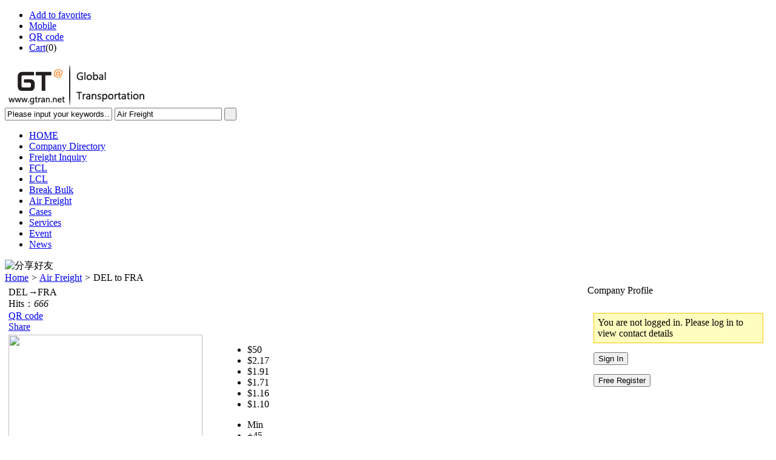

--- FILE ---
content_type: text/html;charset=UTF-8
request_url: https://www.gtran.net/air/show-32.html
body_size: 9246
content:
<!doctype html>
<html>
<head>
<meta charset="UTF-8"/>
<title>DEL to FRA Air freight rate,Air Freight - GT Global Transportation Network</title>
<meta name="keywords" content="Air freight from  to"/>
<meta name="description" content="Air freight from  to"/>
<meta http-equiv="mobile-agent" content="format=html5;url=https://www.gtran.net/mobile/air/show-32.html">
<meta name="image" property="og:image" content="/skin/default/image/logo_microsoft_image.png">
<link rel="shortcut icon" type="image/x-icon" href="https://www.gtran.net/favicon.ico"/>
<link rel="bookmark" type="image/x-icon" href="https://www.gtran.net/favicon.ico"/>
<link rel="archives" title="GT Global Transportation Network" href="https://www.gtran.net/archiver/"/>
<link rel="stylesheet" type="text/css" href="https://www.gtran.net/skin/default/style.css"/>
<!--  tubiao  -->
<link rel="stylesheet" type="text/css" href="https://www.gtran.net/skin/default/font-awesome/css/font-awesome.min.css"/>
<link rel="stylesheet" type="text/css" href="/common/default/font-awesome/css/font-awesome.min.css"/>
<!--  tubiao  -->
<link rel="stylesheet" type="text/css" href="https://www.gtran.net/skin/default/yunjia.css"/>
<link rel="stylesheet" type="text/css" href="https://www.gtran.net/skin/default/huopan.css"/>
<link rel="stylesheet" type="text/css" href="https://www.gtran.net/skin/default/sell.css"/>
<!--[if lte IE 6]>
<link rel="stylesheet" type="text/css" href="https://www.gtran.net/skin/default/ie6.css"/>
<![endif]-->
<script type="text/javascript">window.onerror=function(){return true;}</script>
<script type="text/javascript" src="https://www.gtran.net/lang/en/lang.js"></script>
<script type="text/javascript" src="https://www.gtran.net/file/script/config.js"></script>
<!--[if lte IE 9]><!-->
<script type="text/javascript" src="https://www.gtran.net/file/script/jquery-1.5.2.min.js"></script>
<!--<![endif]-->
<!--[if (gte IE 10)|!(IE)]><!-->
<script type="text/javascript" src="https://www.gtran.net/file/script/jquery-2.1.1.min.js"></script>
<!--<![endif]-->
<script type="text/javascript" src="https://www.gtran.net/file/script/common.js"></script>
<script type="text/javascript" src="https://www.gtran.net/file/script/page.js"></script>
<script type="text/javascript">
GoMobile('https://www.gtran.net/mobile/air/show-32.html');
var searchid = 26;
</script>
<!--    -->
<!--    -->
<!-- baidu  tongji -->
<script>
var _hmt = _hmt || [];
(function() {
  var hm = document.createElement("script");
  hm.src = "https://hm.baidu.com/hm.js?7ba6d10f4bbebed3280a7f0fd172f56b";
  var s = document.getElementsByTagName("script")[0]; 
  s.parentNode.insertBefore(hm, s);
})();
</script>
<!-- baidu  tongji   End -->
<!--  analytics.google.com  tongjifenxi  -->
<!-- Global site tag (gtag.js) - Google Analytics -->
<script async src="https://www.googletagmanager.com/gtag/js?id=G-25L2SFFPBJ"></script>
<script>
  window.dataLayer = window.dataLayer || [];
  function gtag(){dataLayer.push(arguments);}
  gtag('js', new Date());
  gtag('config', 'G-25L2SFFPBJ');
</script>
<!--  analytics.google.com  tongjifenxi  end  -->




</head>
<body>
<div class="head" id="head">
  <div class="head_m">
  <!--<div class="head_rr" style="display:none;">| <a href="http://www.yiluyun.cn/" target="_blank">中文</a></div>-->
    <div class="head_r" id="destoon_member"></div>
    <div class="head_l">
      <ul>
                <li class="h_fav">
          <script type="text/javascript">addFav('Add to favorites');</script>
        </li>
                <li class="h_mobile"><a href="javascript:Dmobile();">Mobile</a></li>
                        <li class="h_qrcode"><a href="javascript:Dqrcode();">QR code</a></li>
                        <li class="h_cart"><a href="https://www.gtran.net/member/cart.php">Cart</a>(<span class="head_t" id="destoon_cart">0</span>)</li>
              </ul>
    </div>
  </div>
</div>
<div class="m head_s" id="destoon_space"></div>
<div class="m">
  <div id="search_tips" style="display:none;"></div>
</div>
<div id="destoon_qrcode" style="display:none;"></div>
<div class="m">
  <div id="search_module" style="display:none;" onMouseOut="Dh('search_module');" onMouseOver="Ds('search_module');">
    <ul>
            <li onClick="setModule('4',' Company Directory')"> Company Directory</li>
            <li onClick="setModule('6','Freight Inquiry')">Freight Inquiry</li>
            <li onClick="setModule('23','FCL')">FCL</li>
            <li onClick="setModule('24','LCL')">LCL</li>
            <li onClick="setModule('25','Break Bulk')">Break Bulk</li>
            <li onClick="setModule('26','Air Freight')">Air Freight</li>
            <li onClick="setModule('32','Cases')">Cases</li>
            <li onClick="setModule('5','Services')">Services</li>
            <li onClick="setModule('8','Event')">Event</li>
            <li onClick="setModule('21','News')">News</li>
          </ul>
  </div>
</div>
<div class="m">
  <div class="logo f_l"><a href="https://www.gtran.net/"><img src="http://www.gtran.net/file/upload/202111/01/114229961.png" alt="GT Global Transportation Network"/></a></div>
  <form id="destoon_search" action="https://www.gtran.net/air/search.php" onSubmit="return Dsearch(1);">
    <input type="hidden" name="moduleid" value="26" id="destoon_moduleid"/>
    <input type="hidden" name="spread" value="0" id="destoon_spread"/>
    <div class="head_search">
      <div>
        <input name="kw" id="destoon_kw" type="text" class="search_i" value="Please input your keywords…" onFocus="if(this.value=='Please input your keywords…') this.value='';" onKeyUp="STip(this.value);" autocomplete="off" x-webkit-speech speech/>
        <input type="text" id="destoon_select" class="search_m" value="Air Freight" readonly onFocus="this.blur();" onClick="$('#search_module').fadeIn('fast');"/>
        <input type="submit" value=" " class="search_s"/>
      </div>
    </div>
  </form>
</div>
<div class="menu_pag">
  <div class="menu">
    <ul>
      <li><a href="https://www.gtran.net/"><span>HOME</span></a>
      </li>
      <li><a href="https://www.gtran.net/company/"><span> Company Directory</span></a>
      </li>
      <li><a href="https://www.gtran.net/inquiry/"><span>Freight Inquiry</span></a>
      </li>
      <li><a href="https://www.gtran.net/fcl/"><span>FCL</span></a>
      </li>
      <li><a href="https://www.gtran.net/lcl/"><span>LCL</span></a>
      </li>
      <li><a href="https://www.gtran.net/bulk/"><span>Break Bulk</span></a>
      </li>
      <li class="menuon"><a href="https://www.gtran.net/air/"><span>Air Freight</span></a>
      </li>
      <li><a href="https://www.gtran.net/cases/"><span>Cases</span></a>
      </li>
      <li><a href="https://www.gtran.net/services/"><span>Services</span></a>
      </li>
      <li><a href="https://www.gtran.net/event/"><span>Event</span></a>
      </li>
      <li><a href="https://www.gtran.net/news/"><span>News</span></a>
      </li>
          </ul>
  </div>
</div>
<div class="m b20" id="headb"></div><link rel="stylesheet" type="text/css" href="https://www.gtran.net/skin/default/ylygjxq.css"/>
<script type="text/javascript">var module_id= 26,item_id=32,content_id='content',img_max_width=1000;</script>
<div class="m">
  <div class="nav">
    <div class="fr"><img src="https://www.gtran.net/skin/default/image/ico-share.png" class="share" title="分享好友" onclick="Dshare(26, 32);"/></div>
    <a href="https://www.gtran.net/">Home</a> <i>></i> <a href="https://www.gtran.net/air/">Air Freight</a> <i>></i> DEL to FRA  <!--   -->    
  <div class="c_b"></div></div>
  <div class="b20 bd-t"></div>    
  <div class="c_b"></div>
</div>
<div class="m">
  <table width="100%">
    <tr>
      <td valign="top"><table width="100%">
          <tr>
            <td colspan="3"><div class="contant-Top">
                <div class="contant-TopL fl">DEL<i>→</i>FRA</div>
                <div class="contant-TopR fr">
                  <div class="views fl">Hits：<i id="viewnum">666</i></div>
                  <div class="Flicking fl"> <a href="javascript:Dqrcode();">QR code</a> </div>
                  <div class="share fl"> <a href="javascript:;"  onclick="Dshare(26, 32);">Share</a> </div>
                </div>
              </div></td>
          </tr>
          <tr>
              
            <td width="330" valign="top">
              <div id="mid_div" onclick="PAlbum(Dd('mid_pic'));" style="height:360px">
                  <img src="https://www.gtran.net/skin/default/image/air_img_0.png" width="320" height="360" /> 
              </div>            
             </td>
               
                         
            <td width="16"> </td>
            <td valign="top"><div id="big_div" style="display:none;"><img src="" id="big_pic"/></div>
              <!--  右边  -->
              <div class="fl contant-You">
                <ul class="air-freight freight fl">
                  <li>$50</li>
                  <li>$2.17</li>
                  <li>$1.91</li>
                  <li>$1.71</li>
                  <li>$1.16</li>
                  <li>$1.10</li>
                </ul>
                <ul class="air-freight">
                  <li>Min</li>
                  <li>+45</li>
                  <li>+100</li>
                  <li>+300</li>
                  <li>+500</li>
                  <li>+1000</li>
                </ul>
                <div class="gjxq-xinxi fl">
                  <p class="w269">Airline:<span>AI</span></p>
                  <p class="w221">Sailing time:<span>0</span></p>
                  <p class="w269">Cycle:<span>Sun,Mon,Tue,Wed,Thu,Fri,Sat</span></p>
                  <p class="w221"><span>Direct</span></p>
                  <p class="w269">Payment:<span>PP</span></p>
                  <p class="w221">Valid until:<span>2023-04-02                    <label class="f_red">[Expired]</label>
                    </span></p>
                       
                  <div class="gjxq-xx w490">
                    <p>Contact： <span>(Ms.)  </span></p>
                                      </div>                
                  <div class="gjxq-xx w490">
                    <p>Release： <span>March 18, 2023 13:13</span></p>
                  </div>
                  <p class="w269" style="display:none;">港口查询：<a href="/ports/" target="_blank">美国港口查询</a></p>
                  <p class="xq-Tip">Pls remark that u saw it on GTran web when u contact me ,thank u !</p>
                </div>
                <div class="xq-Btn fl"> <a href="javascript:;" onclick="Go('https://www.gtran.net/air/inquiry-htm-itemid-32.html');" class="menu" target="_blank" rel="nofollow">Online order</a> <a href="" class="menu1" target="_blank">Access to web</a></div>
                <div class="cl"></div>
              </div>
              <!--  右边 end -->
              <table width="100%" cellpadding="5" cellspacing="5" style="display:none;">
                                
                                
                                
                                <tr>
                  <td>单价：</td>
                  <td class="f_b f_orange">面议</td>
                </tr>
                <tr>
                  <td>起订：</td>
                  <td class="f_b f_orange"></td>
                </tr>
                <tr>
                  <td>供货总量：</td>
                  <td class="f_b f_orange"></td>
                </tr>
                <tr>
                  <td>发货期限：</td>
                  <td>自买家付款之日起 <span class="f_b f_orange">3</span> Day内发货</td>
                </tr>
                <tr>
                  <td>所在地：</td>
                  <td>India New Delhi</td>
                </tr>
                <tr>
                  <td>Valid until：</td>
                  <td>2023-04-02 <span class="f_red">[Expired]</span></td>
                </tr>
                <tr>
                  <td width="80">最后更新：</td>
                  <td>2023-03-18 13:13</td>
                </tr>
                                <tr>
                  <td>浏览次数：</td>
                  <td><span id="hits">666</span></td>
                </tr>
                                
                              </table></td>
          </tr>
        </table></td>
      <td width="16"> </td>
      <td width="300" valign="top"><div class="contact_head">Company Profile</div>
        <div class="contact_body" id="contact"><br/>
<div class="px14 t_c">
<table cellpadding="5" cellspacing="5" width="100%">
<tr>
<td class="f_b">
<div style="padding:6px;border:#FFC600 1px solid;background:#FFFEBF;">
 You are not logged in. Please log in to view contact details
</div>
</td>
</tr>
<tr>
<td><input type="button" value="Sign In" class="btn-blue" onclick="Go('https://www.gtran.net/member/login.php');"/></td>
</tr>
<tr>
<td><input type="button" value="Free Register" class="btn-green" onclick="Go('https://www.gtran.net/member/register.php');"/></td>
</tr>
</table>
</div>
<br/>
</div>
         </td>
    </tr>
  </table>
</div>
<div class="m">
  <!--  More内容 -->
  <div class="gj-XinXiB fl">
    <div class="xq-Nav topover" id="inner">
      <div class="xq-Nav-L"> <a data-index="a1" title="More信息" class="on">Details</a> <a data-index="a2" title="Company Details" class="">Company Details</a> <a data-index="a3" title="联系方式" class="" style="display:none;">联系方式</a> </div>
      <div class="xq-Nav-R fr" style="display: block;"> <a target="_blank" rel="nofollow" class="qq-icon" href="http://wpa.qq.com/msgrd?v=3&uin=&site=qq&menu=yes"><i></i>QQ</a>
        <div class="Flicking fl"> <a class="wx-icon" target="_blank" rel="nofollow">WeChat <i></i>
          <div class="FlickingImg"> 微信帐号： </div>
          </a> </div>
      </div>
    </div>
    <!--More信息-->
    <div class="xq-NeiRong xq-main" id="a1">
      <h2>DEL to FRA</h2>
      <span><i></i></span> <span style="display:none;">访问手机版：<a href="javascript:Dmobile();">DEL to FRA海运价格</a></span>
      <div class="clear"></div>
      <div class="content c_b" id="content"></div>
      <div class="clear"></div>
    </div>
    <!--Company Details-->
    <div class="gj-Line"></div>
    <div class="gj-com xq-main" id="a2">
      <div class="gj-Bt">
        <p>Company Details</p>
      </div>
      <div class="gj-comMain">
        <div class="gj-M1">
          <p>            
             </p>
          <a href="" target="_blank" class="gj-Btn1" rel="nofollow">Access to web</a> </div>
        <div class="gj-M2">  </div>
      </div>
      <div class="gj-Line"></div>
    </div>
    <!--联系我们-->
    <div class="gj-Contact xq-main" id="a3" style="display:none;">
      <div class="gj-Bt">
        <p>联系方式</p>
      </div>
      <div class="lxBox fl">
        <div class="lx1">
          <p></p>
        </div>
        <div class="lx2">
          <p>Contact：<span>(Ms.)  </span></p>
                    
          
          
                    
                    <p>             
                        
                      
                    </p>
                    <p title="L-81C, G/F, BLOCK-L, MAHIPALPUR EXTN. NEW DELHI">地址:<span> <a href="https://www.gtran.net/api/address.php?auth=3b3dlOaznIw29sSCfmv2by4XTkO2xiji4Ihdn-P-cQoWPh4wpd-P-wUY8qZoIKML9xqnbPNqKUSPpMMXgs0-P-Y8F-S-O-P-Gqu9B59vRtDEKQK6hzfTxsejnv4veT5j8HWtv1BWnWB04hK4uJMQ395SS8ABF6nyySyQTO" 
target="_blank">L-81C, G/F, BLOCK-L, MAHIPALPUR EXTN. NEW DELHI</a></span></p>
           </div>
      </div>
      
      </div>
  </div>
  <script type="text/javascript">
 
    //固定
    var isIE6 = /msie 6/i.test(navigator.userAgent);
    var obj11 = document.getElementById("inner");
    var top11 = getTop(obj11);
    function getTop(e) {
        var offset = e.offsetTop;
        if (e.offsetParent != null) offset += getTop(e.offsetParent);
        return offset;
    }
   // $(window).scroll(function () {
//
//        if ($(document).scrollTop() > 600) {
//
//            $("#inner").addClass("topover"); $("#inner").removeAttr("style");
//
//            $('#inner .xq-Nav-R').css('display', 'block');
//
//        }
//
//        else {
//
//            $("#inner").removeClass("topover");
//
//            $("#inner").removeAttr("style");
//
//            $('#inner .xq-Nav-R').css('display', 'none');
//
//        }
//
//    });
    //切换
    $('#inner a').click(function () {
        $('#inner a').removeClass("on");
        $(this).addClass("on");
        $("#inner").addClass("topover");
        if ($(this).index() == 0) {
            $("html,body").animate({ scrollTop: $("#a1").offset().top - 50 }, 800);
        }
        if ($(this).index() == 1) {
            $("html,body").animate({ scrollTop: $("#a2").offset().top - 50 }, 800);
        }
        if ($(this).index() == 2) {
            $("html,body").animate({ scrollTop: $("#a3").offset().top - 50 }, 800);
        }
        $("#inner").removeAttr("style");
    });
    //查看More
    function noteMore(e) {
        var target = $(e).attr('data-target');
        if (target == 'more') {
            $(e).siblings('.all').css('display', 'block');
            $(e).siblings('.part').css('display', 'none');
            $(e).html('[收起]');
            $(e).attr('data-target', 'less');
        } else {
            $(e).siblings('.all').css('display', 'none');
            $(e).siblings('.part').css('display', 'block');
            $(e).html('[查看More]');
            $(e).attr('data-target', 'more');
        }
    }
    //地图
    window.initMap = function initMap() {
        var uluru = { lat: 22.680364, lng: 113.934592 };
        var map = new google.maps.Map(document.getElementById('map'), {
            zoom: 16,
            center: uluru
        });
        var contentString = '<p> </p><p style=" margin-top:6px;">L-81C, G/F, BLOCK-L, MAHIPALPUR EXTN. NEW DELHI </p>';
        var infowindow = new google.maps.InfoWindow({
            content: contentString
        });
        var marker = new google.maps.Marker({
            position: uluru,
            map: map,
            title: ''
        });
        infowindow.open(map, marker);
        marker.addListener('click', function () {
            infowindow.open(map, marker);
        });
    }
</script>
  <!--  More内容 -->
  <!--  右侧信息开始 -->
  <div class="gj-right fr">
    <!--主营运价-->
    <div class="zhuYing fr" style="display:none;">
      <div class="zhuYingBt"> <a href="/fcl/" target="_blank" rel="nofollow">More+</a>
        <p>公司主营运价</p>
      </div>
      <ul>
        <li><i class="dot">·</i> <a href="/fcl/" target="_blank">中国 深圳 → 美国 洛杉矶</a></li>
        <li><i class="dot">·</i> <a href="/fcl/" target="_blank">中国 深圳 → 西班牙 马德里</a></li>
        <li><i class="dot">·</i> <a href="/fcl/" target="_blank">中国 深圳 → 意大利 罗马</a></li>
        <li><i class="dot">·</i> <a href="/fcl/" target="_blank">中国 深圳 → 德国 柏林</a></li>
        <li><i class="dot">·</i> <a href="/fcl/" target="_blank">中国 深圳 → 比利时 布鲁塞尔</a></li>
        <li><i class="dot">·</i> <a href="/fcl/" target="_blank">中国 深圳 → 法国 巴黎</a></li>
        <li><i class="dot">·</i> <a href="/fcl/" target="_blank">中国 深圳 → 泰国 曼谷</a></li>
        <li><i class="dot">·</i> <a href="/fcl/" target="_blank">中国 深圳 → 韩国 首尔</a></li>
        <li><i class="dot">·</i> <a href="/fcl/" target="_blank">中国 深圳 → 日本 东京</a></li>
        <li><i class="dot">·</i> <a href="/fcl/" target="_blank">中国 深圳 → 美国 纽约</a></li>
      </ul>
    </div>
    <!-- 热门路线   -->
        <div class="zhuYing fr">
      <div class="zhuYingBt"> <a href="/fcl/" target="_blank" rel="nofollow">More+</a>
        <p>Popular Routes</p>
      </div>
      <div class="list-rank">
        <ul>
<li><span class="f_r">2661</span><em>1</em><a href="https://www.gtran.net/air/show-29.html" title="Air freight from Shenzhen-China to DEL">Air freight from Shenzhen-China to DEL</a></li>
<li><span class="f_r">2655</span><em>2</em><a href="https://www.gtran.net/air/show-26.html" title="Air freight from 中国深圳 to Thailand">Air freight from 中国深圳 to Thailand</a></li>
<li><span class="f_r">2633</span><em>3</em><a href="https://www.gtran.net/air/show-27.html" title="Air freight from  to">Air freight from  to</a></li>
<li><span class="f_r">2541</span><i>4</i><a href="https://www.gtran.net/air/show-25.html" title="Air freight from  to">Air freight from  to</a></li>
<li><span class="f_r">2520</span><i>5</i><a href="https://www.gtran.net/air/show-28.html" title="Air freight from  to">Air freight from  to</a></li>
<li><span class="f_r">2359</span><i>6</i><a href="https://www.gtran.net/air/show-24.html" title="Air freight from  to">Air freight from  to</a></li>
<li><span class="f_r">1867</span><i>7</i><a href="https://www.gtran.net/air/show-21.html" title="Air freight from TIANJIJN to MANILA">Air freight from TIANJIJN to MANILA</a></li>
<li><span class="f_r">1830</span><i>8</i><a href="https://www.gtran.net/air/show-35.html" title="Air freight from  to">Air freight from  to</a></li>
<li><span class="f_r">1813</span><i>9</i><a href="https://www.gtran.net/air/show-19.html" title="Air freight from TIANJIN to MANILA">Air freight from TIANJIN to MANILA</a></li>
</ul>      </div>
    </div>
        <!-- 最新发布路线   -->
        <div class="zhuYing fr">
      <div class="zhuYingBt"> <a href="/fcl/" target="_blank" rel="nofollow">More+</a>
        <p>Newest Route</p>
      </div>
      <div class="list-txt">
        <ul>
<li><span class="f_r">&nbsp;02/10</span><a href="https://www.gtran.net/air/show-75.html" title="Air freight from HAN to DEL">Air freight from HAN to DEL</a></li>
<li><span class="f_r">&nbsp;09/09</span><a href="https://www.gtran.net/air/show-74.html" title="Air freight from  to">Air freight from  to</a></li>
<li><span class="f_r">&nbsp;09/09</span><a href="https://www.gtran.net/air/show-72.html" title="Air freight from VIE to SFO">Air freight from VIE to SFO</a></li>
<li><span class="f_r">&nbsp;09/09</span><a href="https://www.gtran.net/air/show-73.html" title="Air freight from VIE to SFO">Air freight from VIE to SFO</a></li>
<li><span class="f_r">&nbsp;09/09</span><a href="https://www.gtran.net/air/show-71.html" title="Air freight from VIE to IAD">Air freight from VIE to IAD</a></li>
<li><span class="f_r">&nbsp;09/09</span><a href="https://www.gtran.net/air/show-70.html" title="Air freight from VIE to LAX">Air freight from VIE to LAX</a></li>
<li><span class="f_r">&nbsp;09/09</span><a href="https://www.gtran.net/air/show-68.html" title="Air freight from VIE to EWR">Air freight from VIE to EWR</a></li>
<li><span class="f_r">&nbsp;09/09</span><a href="https://www.gtran.net/air/show-67.html" title="Air freight from VIE to ORD">Air freight from VIE to ORD</a></li>
<li><span class="f_r">&nbsp;09/09</span><a href="https://www.gtran.net/air/show-66.html" title="Air freight from VIE to ATL">Air freight from VIE to ATL</a></li>
<li><span class="f_r">&nbsp;09/09</span><a href="https://www.gtran.net/air/show-65.html" title="Air freight from VIE to ORD">Air freight from VIE to ORD</a></li>
</ul>
      </div>
    </div>
        <!-- 最新更新路线   -->
        <div class="zhuYing fr">
      <div class="zhuYingBt"> <a href="/fcl/" target="_blank" rel="nofollow">More+</a>
        <p>Updated Route</p>
      </div>
      <div class="list-txt">
        <ul>
<li><span class="f_r">&nbsp;02/10</span><a href="https://www.gtran.net/air/show-75.html" title="Air freight from HAN to DEL">Air freight from HAN to DEL</a></li>
<li><span class="f_r">&nbsp;09/09</span><a href="https://www.gtran.net/air/show-74.html" title="Air freight from  to">Air freight from  to</a></li>
<li><span class="f_r">&nbsp;09/09</span><a href="https://www.gtran.net/air/show-73.html" title="Air freight from VIE to SFO">Air freight from VIE to SFO</a></li>
<li><span class="f_r">&nbsp;09/09</span><a href="https://www.gtran.net/air/show-72.html" title="Air freight from VIE to SFO">Air freight from VIE to SFO</a></li>
<li><span class="f_r">&nbsp;09/09</span><a href="https://www.gtran.net/air/show-66.html" title="Air freight from VIE to ATL">Air freight from VIE to ATL</a></li>
<li><span class="f_r">&nbsp;09/09</span><a href="https://www.gtran.net/air/show-67.html" title="Air freight from VIE to ORD">Air freight from VIE to ORD</a></li>
<li><span class="f_r">&nbsp;09/09</span><a href="https://www.gtran.net/air/show-68.html" title="Air freight from VIE to EWR">Air freight from VIE to EWR</a></li>
<li><span class="f_r">&nbsp;09/09</span><a href="https://www.gtran.net/air/show-70.html" title="Air freight from VIE to LAX">Air freight from VIE to LAX</a></li>
<li><span class="f_r">&nbsp;09/09</span><a href="https://www.gtran.net/air/show-71.html" title="Air freight from VIE to IAD">Air freight from VIE to IAD</a></li>
<li><span class="f_r">&nbsp;09/09</span><a href="https://www.gtran.net/air/show-65.html" title="Air freight from VIE to ORD">Air freight from VIE to ORD</a></li>
</ul>
      </div>
    </div>
        <!--形象展示-->
    <div class="cl"></div>
    <div class="gj-Show fr" id="box" style="display:none;">
      <div class="zhuYingBt"> <a href="" target="_blank" rel="nofollow">More+</a>
        <p>公司形象展示</p>
      </div>
      <ul>
        <li><a href=""> <img onclick="funAddDiv();" src="http://img2.chinawutong.com/group1/M00/4A/F5/cnHoe1tnr1CAMaOzAA8NxQZVhdM728.jpg" alt="公司照片-4" layer-index="0"></a></li>
        <li><a href=""> <img onclick="funAddDiv();" src="http://img2.chinawutong.com/group1/M00/4A/F5/cnHoe1tnr0aATn2NAAuHoGTIJhQ609.jpg" alt="公司照片-3" layer-index="1"></a></li>
        <li><a href=""> <img onclick="funAddDiv();" src="http://img2.chinawutong.com/group1/M01/4A/F5/cnHoe1tnr0CAX9kbAA7QiJRtPEI299.jpg" alt="公司照片-2" layer-index="2"></a></li>
      </ul>
    </div>
  </div>
  <!--  右侧信息结束 -->
  <!--推荐整箱信息  -->
  <div class="w1200">
    <!--title开始-->
    <div class="conflTit w1200">
      <div class="fl"> <span class="titLine"></span> <b>Air Freight recommended</b> </div>
      <a href="/fcl/" target="_blank" class=" more fr">More+</a> </div>
    <!--title结束-->
    <div class="gjList-Tj w1200 xq-air">
      <dl class="gjList-Bt">
        <dd class="t1">Point of origin → Destination</dd>
        <dd class="t2">Airline</dd>
        <dd class="t3">Min</dd>
        <dd class="t4">+45</dd>
        <dd class="t5">+100</dd>
        <dd class="t6">+300</dd>
        <dd class="t7">+500</dd>
        <dd class="t8">+1000</dd>
        <dd class="t9">Cycle</dd>
        <dd class="t10">Sailing time</dd>
        <!--  <dd class="t9">Direct orAnschlussflug</dd>
        <dd class="t10">Payment</dd> -->
        
        <dd class="t11">More</dd>
      </dl>
      <div class="gjList-list">
        <ul>
          <li>
                        <span class="t1">
                            <p>
                             <a href="https://www.gtran.net/air/show-75.html" class="qyd" target="_blank" onclick="UsePX('190536','1','0','zxl')">
                                       HAN                                        <i>→ </i>
                                        DEL                                    </a>
                                
                            </p>
                            <p>
                            <a href="https://www.gtran.net/com/elv_123456/" class="gongSi" target="_blank" onclick="UsePX('190536','1','0','zxl')">
                                        EVERBEST LOGISTICS VIETNAM<label class="v_icon disabled" title="Not verified"></label>                                    </a>
                                   
                               <a href="https://www.gtran.net/member/chat.php?touser=elv_123456&mid=26&itemid=75" target="_blank" rel="nofollow"><img src="https://www.gtran.net/api/online.png.php?username=elv_123456&mid=26&itemid=75&style=0" title="Send Message" alt="" align="absmiddle" onerror="this.src=DTPath+'file/image/web-off.gif';"/></a>&nbsp;               </p>
                        </span>                        
                        <span class="t2">SQ</span>
                        <span class="t3 orange"><i>$150</i></span>
                        <span class="t4 orange"><i>$3.5</i></span>
                        <span class="t5 orange"><i>$3.2</i></span>
                        <span class="t6 orange"><i>$2.6</i></span>
                        <span class="t7 orange"><i>$2.3</i></span>
                        <span class="t8 orange"><i>$2.10</i></span>
                        <span class="t9">Sun,Mon,Tue,Wed,Thu,Fri</span>
                        <span class="t10">6Day</span>
                        <span class="t8" style="display:none;">Anschlussflug</span>
                        <span class="t8" style="display:none;">PP</span>
                        <span class="t11"><a href="https://www.gtran.net/air/show-75.html" class="chaKan" target="_blank" onclick="UsePX('190536','1','0','zxl')">More</a></span>
                    </li>
                    
                    
       
<li>
                        <span class="t1">
                            <p>
                             <a href="https://www.gtran.net/air/show-74.html" class="qyd" target="_blank" onclick="UsePX('190536','1','0','zxl')">
                                       VIE                                        <i>→ </i>
                                        BOM/DEL                                    </a>
                                
                            </p>
                            <p>
                            <a href="https://www.gtran.net/com/temmelairandsea/" class="gongSi" target="_blank" onclick="UsePX('190536','1','0','zxl')">
                                        Temmel Air and Sea GmbH<img src="https://www.gtran.net/skin/default/image/vip_2.gif"  style="border: 0;" alt="VIP" title="VIP:2级" align="absmiddle"/> <label class="v_icon" title="Verified"></label>                                    </a>
                                   
                               <a href="https://www.gtran.net/member/chat.php?touser=temmelairandsea&mid=26&itemid=74" target="_blank" rel="nofollow"><img src="https://www.gtran.net/api/online.png.php?username=temmelairandsea&mid=26&itemid=74&style=0" title="Send Message" alt="" align="absmiddle" onerror="this.src=DTPath+'file/image/web-off.gif';"/></a>&nbsp;               </p>
                        </span>                        
                        <span class="t2">AE</span>
                        <span class="t3 orange"><i>$125</i></span>
                        <span class="t4 orange"><i>$1,15</i></span>
                        <span class="t5 orange"><i>$1,15</i></span>
                        <span class="t6 orange"><i>$1,15</i></span>
                        <span class="t7 orange"><i>$1,12</i></span>
                        <span class="t8 orange"><i>$1,08</i></span>
                        <span class="t9">Sun,Mon,Tue,Wed,Thu,Fri,Sat</span>
                        <span class="t10">4Day</span>
                        <span class="t8" style="display:none;">Direct</span>
                        <span class="t8" style="display:none;">PP</span>
                        <span class="t11"><a href="https://www.gtran.net/air/show-74.html" class="chaKan" target="_blank" onclick="UsePX('190536','1','0','zxl')">More</a></span>
                    </li>
                    
                    
       
<li>
                        <span class="t1">
                            <p>
                             <a href="https://www.gtran.net/air/show-72.html" class="qyd" target="_blank" onclick="UsePX('190536','1','0','zxl')">
                                       VIE                                        <i>→ </i>
                                        MSP                                    </a>
                                
                            </p>
                            <p>
                            <a href="https://www.gtran.net/com/temmelairandsea/" class="gongSi" target="_blank" onclick="UsePX('190536','1','0','zxl')">
                                        Temmel Air and Sea GmbH<img src="https://www.gtran.net/skin/default/image/vip_2.gif"  style="border: 0;" alt="VIP" title="VIP:2级" align="absmiddle"/> <label class="v_icon" title="Verified"></label>                                    </a>
                                   
                               <a href="https://www.gtran.net/member/chat.php?touser=temmelairandsea&mid=26&itemid=72" target="_blank" rel="nofollow"><img src="https://www.gtran.net/api/online.png.php?username=temmelairandsea&mid=26&itemid=72&style=0" title="Send Message" alt="" align="absmiddle" onerror="this.src=DTPath+'file/image/web-off.gif';"/></a>&nbsp;               </p>
                        </span>                        
                        <span class="t2">AE</span>
                        <span class="t3 orange"><i>$125</i></span>
                        <span class="t4 orange"><i>$1,70</i></span>
                        <span class="t5 orange"><i>$1,50</i></span>
                        <span class="t6 orange"><i>$1,45</i></span>
                        <span class="t7 orange"><i>$1,40</i></span>
                        <span class="t8 orange"><i>$1,39</i></span>
                        <span class="t9">Sun,Mon,Tue,Wed,Thu,Fri,Sat</span>
                        <span class="t10">4Day</span>
                        <span class="t8" style="display:none;">Direct</span>
                        <span class="t8" style="display:none;">PP</span>
                        <span class="t11"><a href="https://www.gtran.net/air/show-72.html" class="chaKan" target="_blank" onclick="UsePX('190536','1','0','zxl')">More</a></span>
                    </li>
                    
                    
       
<li>
                        <span class="t1">
                            <p>
                             <a href="https://www.gtran.net/air/show-73.html" class="qyd" target="_blank" onclick="UsePX('190536','1','0','zxl')">
                                       VIE                                        <i>→ </i>
                                        SFO                                    </a>
                                
                            </p>
                            <p>
                            <a href="https://www.gtran.net/com/temmelairandsea/" class="gongSi" target="_blank" onclick="UsePX('190536','1','0','zxl')">
                                        Temmel Air and Sea GmbH<img src="https://www.gtran.net/skin/default/image/vip_2.gif"  style="border: 0;" alt="VIP" title="VIP:2级" align="absmiddle"/> <label class="v_icon" title="Verified"></label>                                    </a>
                                   
                               <a href="https://www.gtran.net/member/chat.php?touser=temmelairandsea&mid=26&itemid=73" target="_blank" rel="nofollow"><img src="https://www.gtran.net/api/online.png.php?username=temmelairandsea&mid=26&itemid=73&style=0" title="Send Message" alt="" align="absmiddle" onerror="this.src=DTPath+'file/image/web-off.gif';"/></a>&nbsp;               </p>
                        </span>                        
                        <span class="t2">AE</span>
                        <span class="t3 orange"><i>$125</i></span>
                        <span class="t4 orange"><i>$1,70</i></span>
                        <span class="t5 orange"><i>$1,50</i></span>
                        <span class="t6 orange"><i>$1,45</i></span>
                        <span class="t7 orange"><i>$1,40</i></span>
                        <span class="t8 orange"><i>$1,39</i></span>
                        <span class="t9">Sun,Mon,Tue,Wed,Thu,Fri,Sat</span>
                        <span class="t10">3Day</span>
                        <span class="t8" style="display:none;">Direct</span>
                        <span class="t8" style="display:none;">PP</span>
                        <span class="t11"><a href="https://www.gtran.net/air/show-73.html" class="chaKan" target="_blank" onclick="UsePX('190536','1','0','zxl')">More</a></span>
                    </li>
                    
                    
       
<li>
                        <span class="t1">
                            <p>
                             <a href="https://www.gtran.net/air/show-71.html" class="qyd" target="_blank" onclick="UsePX('190536','1','0','zxl')">
                                       VIE                                        <i>→ </i>
                                        IAD                                    </a>
                                
                            </p>
                            <p>
                            <a href="https://www.gtran.net/com/temmelairandsea/" class="gongSi" target="_blank" onclick="UsePX('190536','1','0','zxl')">
                                        Temmel Air and Sea GmbH<img src="https://www.gtran.net/skin/default/image/vip_2.gif"  style="border: 0;" alt="VIP" title="VIP:2级" align="absmiddle"/> <label class="v_icon" title="Verified"></label>                                    </a>
                                   
                               <a href="https://www.gtran.net/member/chat.php?touser=temmelairandsea&mid=26&itemid=71" target="_blank" rel="nofollow"><img src="https://www.gtran.net/api/online.png.php?username=temmelairandsea&mid=26&itemid=71&style=0" title="Send Message" alt="" align="absmiddle" onerror="this.src=DTPath+'file/image/web-off.gif';"/></a>&nbsp;               </p>
                        </span>                        
                        <span class="t2">AE</span>
                        <span class="t3 orange"><i>$125</i></span>
                        <span class="t4 orange"><i>$1,77</i></span>
                        <span class="t5 orange"><i>$1,58</i></span>
                        <span class="t6 orange"><i>$1,49</i></span>
                        <span class="t7 orange"><i>$1,38</i></span>
                        <span class="t8 orange"><i>$1,35</i></span>
                        <span class="t9">Sun,Mon,Tue,Wed,Thu,Fri,Sat</span>
                        <span class="t10">4Day</span>
                        <span class="t8" style="display:none;">Direct</span>
                        <span class="t8" style="display:none;">PP</span>
                        <span class="t11"><a href="https://www.gtran.net/air/show-71.html" class="chaKan" target="_blank" onclick="UsePX('190536','1','0','zxl')">More</a></span>
                    </li>
                    
                    
       
        </ul>
      </div>
    </div>
    <!--宿迁 to 泰国海运推荐-->
    <!--title开始-->
    <div class="conflTit w1200" style="display:none;">
      <div class="fl"> <span class="titLine"></span> <b>珠海 to 美国海运物流</b> </div>
    </div>
    <!--title结束-->
    <!--推荐-->
    <div class="tJ-Dian w1200" style="display:none;">
      <div class="tJ-DianB"> <a href="/fcl/" title="珠海 to 纽约海运" target="_blank"> 珠海 to 纽约海运 </a> </div>
    </div>
    <!--分享-->
  </div>
  <!--推荐整箱信息   -->
  <div class="head-txt" style="display:none;"><strong>More说明</strong></div>
    <div class="content c_b" id="content" style="display:none;"></div>
    
    <div class="head-txt" style="display:none;"><span><a href="https://www.gtran.net/com/sk1988/sell/" target="_blank">More<i>></i></a></span><strong>本企业其它产品</strong></div>
  <div class="list-thumb" style="display:none;">
    <table width="100%">
</table>
  </div>
    
  <div id="comment_div" style="display:;">
<div class="head-txt"><span><a href="https://www.gtran.net/comment/index-htm-mid-26-itemid-32.html"><b id="comment_count" class="px16 f_red">0</b> </a></span><strong>Related Reviews </strong></div>
<div class="c_b" id="comment_main"><div></div></div>
</div>
<script type="text/javascript" src="https://www.gtran.net/file/script/comment.js"></script>
 </div>
<script type="text/javascript" src="https://www.gtran.net/file/script/album.js"></script>
</div>
<div class="clear"></div>
<!-- 底部通用开始 -->
<div class="footer">
                <div class="footerCont">
                    <div class="footer_l fl">
                        <!-- <a href="/member/chat.php?touser=gtran&mid=4&itemid=9" rel="nofollow" target="_blank">  -->
                        <a onclick="gt_customerservice();return false;" rel="external nofollow" class="a_cursor" target="_blank">
                            <img src="/skin/default/image/zxzx.png" border="0" alt="Talk to us online" align="left"></a>
                    </div>
                    <div class="footer_r fr">
                        <p>
                      <a href="https://www.gtran.net/">Home</a> &nbsp;|&nbsp; 
<a href="https://www.gtran.net/about/index.html">About GT</a> &nbsp;|&nbsp; 
<a href="/guestbook/index.php?action=add">Contact GT</a> &nbsp;|&nbsp; 
<!--<a href="/guestbook/index.php?action=add">Contact GT</a> &nbsp;|&nbsp; -->
<a href="https://www.gtran.net/sitemap/">Sitemap</a> &nbsp;|&nbsp; 
<a href="https://www.gtran.net/spread/">Ranking promotion</a> &nbsp;|&nbsp; 
<a href="https://www.gtran.net/ad/">Advert Server</a> &nbsp;|&nbsp; <a href="https://www.gtran.net/gift/">Integral Exchange</a> &nbsp;|&nbsp; <a href="https://www.gtran.net/guestbook/">Guestbook</a> &nbsp;|&nbsp; <a href="https://www.gtran.net/feed/">RSS</a> &nbsp; <a href="javascript:SendReport();" style="display:none;">Whistle-blowing</a>
</p>
                        <p class="banQuan">
                            <span>Disclaimer: This site only serves as a logistics information platform. The true accuracy of the content and any risks arising in the logistics process are the responsibility of the publisher and have nothing to do with the platform.</span>
                        </p>
                      
                        <p class="banQuan">
                        <a href="https://beian.miit.gov.cn/" target="_blank" rel="external nofollow">粤ICP备2023091946号</a>
                            <span class="pr5">Copyright <a href="/" target="_blank">©2010-2050 GT CO.,LTD. All Rights Reserved.</a></span>
                            <span class="pr5">&nbsp;&nbsp;Visit:<a href="/mobile/">Mobile website</a></span>
                            <span class="pr5">&nbsp;&nbsp;Email:<a href="mailto:gt01@gtran.net">gt01@gtran.net</a></span>
                            <!--<span class="pr5">&nbsp;&nbsp;GT official Paypal Account:gt01@gtran.net</span>-->
                            
                            
                        </p>
                        <div class="tuBiao" style="display:none;">
                                <img src="https://www.gtran.net/skin/default/image/bq1.gif" width="128" height="47" border="0">                         
                                <img src="https://www.gtran.net/skin/default/image/bq3.gif" width="120" height="47" border="0">
                                <img src="https://www.gtran.net/skin/default/image/bq4.gif" width="120" height="47" border="0">
                                <img src="https://www.gtran.net/skin/default/image/bq5.gif" width="120" height="47" border="0">
                                <img src="https://www.gtran.net/skin/default/image/bq6.gif" width="120" height="47" border="0">
                        </div>
                                            </div>
                    <div class="c_b"></div>
                </div>
                    <div class="c_b"></div>
            </div>
                    <div class="c_b"></div>
<!-- 底部通用结束 -->
<!--  客服  -->
<div class="quick_links_wrap affix" style="display: ;">
  <div class="quick_links_content">
  <!-- 
  <a href="http://wpa.qq.com/msgrd?v=3&amp;uin=503619892&amp;site=qq&amp;menu=yes" class="quick_links qq" target="_blank">
   <p>QQ客服</p>
    <i class="icon icon-online"></i> </a> --> 
 
<!--<a id="weixin_code" class="quick_links" href="javascript:void(0);">
    <p>关注下载</p>
    <p class="s_img"><img src="qrcode.png.png"  style="width:131px; height:149px;"alt=""></p>
    <i class="icon icon-pen"></i> </a> 
<a class="quick_links" href="http://www.yiluyun.cn/tools?action=other">
    <p>商务工具</p>
    <i class="icon icon-wuliu"></i></a> -->
<a id="i-end" class="quick_links" href="/member/favorite.php" target="_blank">
    <p>My Collection</p>
    <i class="icon icon-shoucang"> </i> </a> 
<a class="quick_links" href="/guestbook/index.php?action=add">
    <p>Feedback</p>
    <i class="icon icon-yijian"></i></a> 
<a class="quick_links" href="/know/">
    <p class="p-zhidao">FAQs</p>
    <i class="icon icon-zhidao"></i></a> 
<a class="quick_links" href="https://cschat-ccs.aliyun.com/index.htm?tntInstId=_2JaEp4i&scene=SCE00012245" style="display:none;">
    <p class="p-zhidao">FAQs</p>
    <i class="icon icon-zhidao"></i></a> 
    <a class="quick_links a_cursor" onclick="gt_customerservice();return false;" rel="external nofollow" target="_blank">
    <p class="p-contact">Contact</p>
    <i class="icon icon-contact"></i></a> 
<div class="back2top" style="display: block;">
<a id="back2top" href="javascript:void(0);" title="Back to Top" class="quick_links  " style="display: block;background: #989898;"><p>Back to Top</p><span><i class="icon icon-up"></i></span></a></div>
</div>
</div>
<!--  客服 END -->
<!--<div class="back2top"><a href="javascript:void(0);" title="返回顶部">&nbsp;</a></div>-->
<script type="text/javascript">
</script>
<!--  53 -->
<script type="text/javascript">
    function gt_customerservice() {
window.open("https://tb.53kf.com/code/client/ad3a245e75bf6bdb0ac011568c652acd6/1","_blank","toolbar=yes, location=yes, directories=no, status=no, menubar=yes, scrollbars=yes, resizable=no, copyhistory=yes, width=702, height=504,top=150,left=500");
    }
</script>
<script>(function() {var _53code = document.createElement("script");_53code.src = "https://tb.53kf.com/code/code/ad3a245e75bf6bdb0ac011568c652acd6/1";var s = document.getElementsByTagName("script")[0]; s.parentNode.insertBefore(_53code, s);})();</script>
<!--  53end -->
</body>
</html>